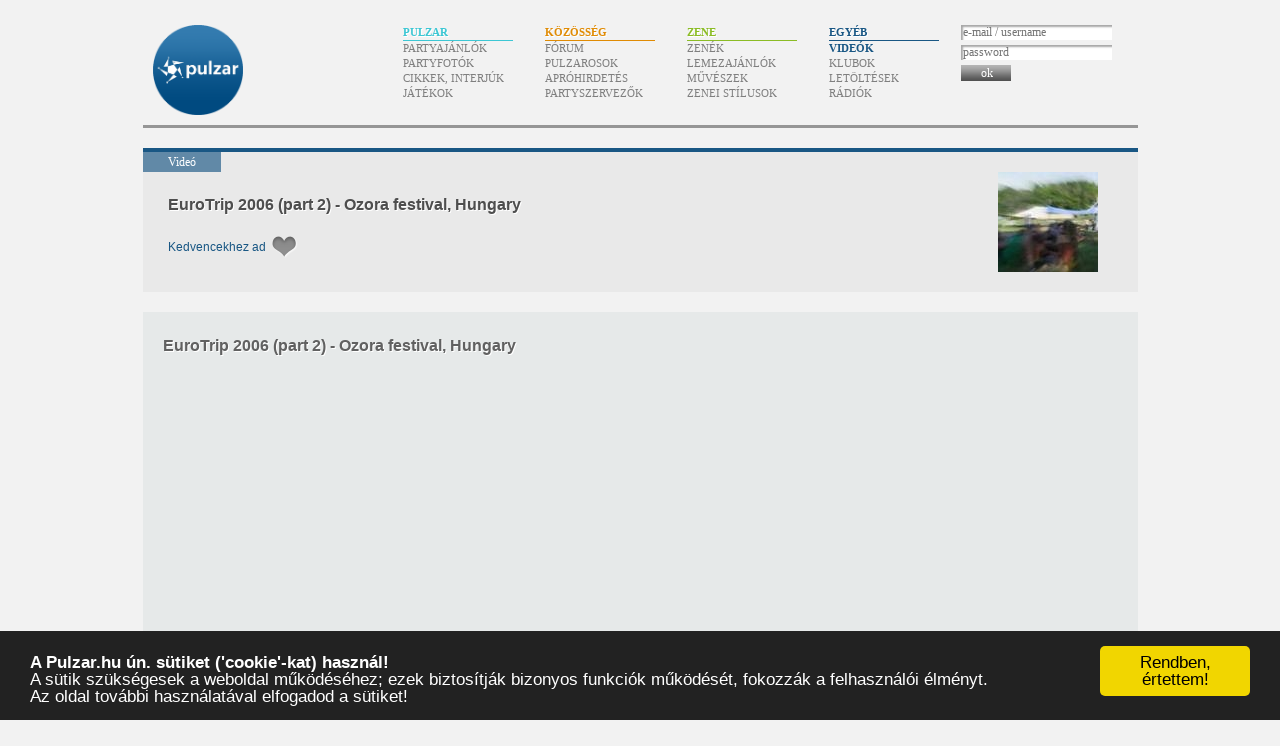

--- FILE ---
content_type: text/html; charset=UTF-8
request_url: https://www.pulzar.hu/videok/youtube/eurotrip-2006-part-2-ozora-festival-hungary
body_size: 8590
content:
<!doctype html><html lang=hu dir=ltr><head><title>EuroTrip 2006 (part 2) - Ozora festival, Hungary | Videók – Pulzar</title><base href=https://www.pulzar.hu/><link rel=stylesheet href=/css/pulzar.071.css><meta property=og:site_name content=Pulzar><meta property=og:title content="EuroTrip 2006 (part 2) - Ozora festival, Hungary"><link rel=alternate type=application/rss+xml title="Pulzar – friss videók (RSS)" href=/rss/videok><link rel=alternate type=application/atom+xml title="Pulzar – friss videók (Atom)" href=/atom/videok><link rel=search type=application/opensearchdescription+xml href="https://www.pulzar.hu/kereses.xml" title="Pulzar keresés"><link rel=canonical href=https://www.pulzar.hu/videok/youtube/eurotrip-2006-part-2-ozora-festival-hungary><meta property=og:url content=https://www.pulzar.hu/videok/youtube/eurotrip-2006-part-2-ozora-festival-hungary><link rel="image_src" href="https://www.pulzar.hu/kepek/videok/youtube/eurotrip-2006-part-2-ozora-festival-hungary.jpg"><meta property="og:image" content="https://www.pulzar.hu/kepek/videok/youtube/eurotrip-2006-part-2-ozora-festival-hungary.jpg"><!-- (C)2000-2013 Gemius SA - gemiusAudience / pulzar.hu -->
<script type="text/javascript">
<!--//--><![CDATA[//><!--
var pp_gemius_identifier = '11OaBuOiWvylxQuxP.tk5HZGTDM13wSwD3b6L.r0E2D.U7';
// lines below shouldn't be edited
function gemius_pending(i) { window[i] = window[i] || function() {var x = window[i+'_pdata'] = window[i+'_pdata'] || []; x[x.length]=arguments;};};
gemius_pending('gemius_hit'); gemius_pending('gemius_event'); gemius_pending('pp_gemius_hit'); gemius_pending('pp_gemius_event');
(function(d,t) {try {var gt=d.createElement(t),s=d.getElementsByTagName(t)[0],l='http'+((location.protocol=='https:')?'s':''); gt.setAttribute('async','async');
gt.setAttribute('defer','defer'); gt.src=l+'://gahu.hit.gemius.pl/xgemius.js'; s.parentNode.insertBefore(gt,s);} catch (e) {}})(document,'script');
//--><!]]>
</script>
<meta content=#195784 name=theme-color><link rel=icon href=/favicon.ico sizes="16x16 32x32 64x64 128x128"><link rel=icon href=/favicon.svg type=image/svg+xml><link rel=mask-icon href=/kepek/icon-mask.svg color=#334466><link rel=manifest href=/manifest.json></head><body id="videok-245" class="video egyeb adatlap"><div id=fb-root></div><script>window.fbAsyncInit=function(){FB.init({appId:"e4e9cc6fbc79355b9b93b6dbdb0c7e83",xfbml:true});};</script><script src=https://connect.facebook.net/hu_HU/all.js async></script><div id=tarto><h1><a href=/>Pulzar</a></h1><div id=menu><h2>Menü</h2><ul><li id=menu-pulzar><h3>Pulzar</h3><ul><li><a href=/partyajanlok>Partyajánlók</a><li><a href=/partyfotok>Partyfotók</a><li><a href=/cikkek>Cikkek, interjúk</a><li><a href=/jatekok>Játékok</a></ul><li id=menu-kozosseg><h3>Közösség</h3><ul><li><a href=/forum/pulzar-forum>Fórum</a><li><a href=/pulzarosok>Pulzarosok</a><li><a href=/aprohirdetesek>Apróhirdetés</a><li><a href=/partyszervezok>Partyszervezők</a></ul><li id=menu-zene><h3>Zene</h3><ul><li><a href=/zenek>Zenék</a><li><a href=/lemezajanlok>Lemezajánlók</a><li><a href=/muveszek>Művészek</a><li><a href=/zeneistilusok>Zenei stílusok</a></ul><li id=menu-egyeb><h3>Egyéb</h3><ul><li><a href=/videok class=aktiv>Videók</a><li><a href=/klubok>Klubok</a><li><a href=/letoltesek>Letöltések</a><li><a href=/radiok>Rádiók</a></ul><li class=menu-felhasznalo id=menu-felhasznalo><div class=tartalom><form action=/ajax/belepes method=post><label for=belepes-nev>e-mail / username</label><input type=text name=nev id=belepes-nev placeholder="e-mail / username" autocomplete=username><label for=belepes-jelszo>password</label><input type=password name=jelszo id=belepes-jelszo placeholder=password autocomplete=current-password><button type=submit><span>ok</span></button><br></form></div></li></ul></div><div id=menu-csik><div></div></div><div id=oldalsav></div><div id=tartalom style="min-height:900px"><div id=tartalom2 style="background-image:url('/kepek/videok/youtube/eurotrip-2006-part-2-ozora-festival-hungary.jpg');background-position:855px 20px;background-repeat:no-repeat;background-size:100px"><meta itemprop=image content="https://www.pulzar.hu/kepek/videok/youtube/eurotrip-2006-part-2-ozora-festival-hungary.jpg"><h2><span>Videó</span></h2><h2 id="cim2"><a href="videok/youtube/eurotrip-2006-part-2-ozora-festival-hungary">EuroTrip 2006 (part 2) - Ozora festival, Hungary</a></h2><div id=tartalom2-tartalom><ul id=muveletek2><li><span class=muvelet-kedvenc><a>Kedvencekhez ad</a></span><div itemscope itemtype=http://schema.org/AggregateRating style=display:none itemprop=aggregateRating><span itemprop=ratingValue>0.0</span><span itemprop=ratingCount>0</span></div></ul><span class=clear></span></div></div><div id=tartalom3><div style="background:#e6e9e9;padding:1px 20px 20px 20px;margin-top:20px;"><div style="float:right;margin-top:25px"><fb:share-button class=url href="https://www.pulzar.hu/videok/youtube/eurotrip-2006-part-2-ozora-festival-hungary"></fb:share-button></div><h2><a href="videok/youtube/eurotrip-2006-part-2-ozora-festival-hungary">EuroTrip 2006 (part 2) - Ozora festival, Hungary</a></h2><div date-href="https://www.pulzar.hu/videok/youtube/eurotrip-2006-part-2-ozora-festival-hungary" class=fb-like data-send=1 data-width=450 data-show-faces=0 data-font="lucida grande"></div><div id=video><p class=align-center><iframe width=560 height=315 src="https://www.youtube.com/embed/V3rI3Bhs2h0" frameborder=0 allow="autoplay;clipboard-write;encrypted-media;gyroscope;picture-in-picture;fullscreen"></iframe></div><div class="uzenet info"><p>Ha nem sikerülne a videót lejátszani, akkor próbáld meg a következőket:</p><ul><li><a href="//www.youtube.com/watch?v=V3rI3Bhs2h0">nézd meg a videót a Youtube-on</a><li><a href="//www.youtube.com/results?search_query=EuroTrip%202006%20%28part%202%29%20-%20Ozora%20festival%2C%20Hungary">keress hasonló nevű videót a Youtube-on</a><li><a href="//www.google.com/search?tbs=vid%3A1&amp;ie=UTF-8&amp;q=EuroTrip%202006%20%28part%202%29%20-%20Ozora%20festival%2C%20Hungary">keress hasonló nevű videót a Googlé-n</a></ul></div></div><div id="fb_actions" style="margin:20px auto 0 auto;width:490px;"><fb:like href="https://www.pulzar.hu/videok/youtube/eurotrip-2006-part-2-ozora-festival-hungary" show_faces=0 width=490 font="lucida grande"></fb:like><div style="height:5px;overflow:hidden"></div><fb:comments numposts=5 width=490px xid="pulzar_video_245" href="https://www.pulzar.hu//videok/youtube/eurotrip-2006-part-2-ozora-festival-hungary" migrated=1></fb:comments></div><div></div><div id="kapcsolodo"><div class="kapcsolodo kisdoboz jcarousel-skin-pulzar zene" id=kapcsolodo-muveszek><h3 class=AniversRegular><a href="muveszek" title="Művészek">Biográfiák</a></h3><ul class=kockak><li><div class=kiskep style="background-image:url('/kepek/muveszek/tc1-and-stress-level.jpg')"></div><h4><a href="/muveszek/tc1-and-stress-level">TC1 and Stress Level</a></h4><div class=tartalom>TC1 Észak-Anglia egyik jelentos drum and bass estje, a Dope rezidenseként ismerte meg Stress Levelt, aki saját zenéit hordta be a kapocsként szolgáló huddersfieldi lemezboltba.</div></li><li><div class=kiskep style="background-image:url('/kepek/muveszek/chriss-ronson.jpg')"></div><h4><a href="/muveszek/chriss-ronson">Chriss Ronson</a></h4><div class=tartalom>DJ Chriss – vagyis Horváth Krisztián - 1977. október 26-án született Budapesten.</div></li><li><div class=kiskep style="background-image:url('/kepek/muveszek/minilogue.jpg')"></div><h4><a href="/muveszek/minilogue">Minilogue</a></h4><div class=tartalom></div></li><li><div class=kiskep style="background-image:url('/kepek/muveszek/roland-handrick.jpg')"></div><h4><a href="/muveszek/roland-handrick">Roland Handrick</a></h4><div class=tartalom></div></li><li><div class=kiskep style="background-image:url('/kepek/muveszek/daesmith.jpg')"></div><h4><a href="/muveszek/daesmith">Daesmith</a></h4><div class=tartalom>Daesmith – Kovács Péter – 5 évnyi elektronikuszene-hallgatás után, 17 éves korában döntött úgy, hogy DJ lesz.</div></li><li><div class=kiskep style="background-image:url('/kepek/muveszek/fine-cut-bodies.jpg')"></div><h4><a href="/muveszek/fine-cut-bodies">Fine Cut Bodies</a></h4><div class=tartalom>A Fine Cut Bodies név mögött egyetlen személy áll, Kevin. Zenei világa a minimál techno-tól a tánczenéken át az experimentál elektronikáig terjed, beleértve a dub, a headz, a broken beat, house, techno, electro, breakbeat, stb. irányvonalakat is.</div></li><li><div class=kiskep style="background-image:url('/kepek/muveszek/beta.jpg')"></div><h4><a href="/muveszek/beta">Beta</a></h4><div class=tartalom>Beta (Csillag Béla) ’75 októberében látta meg a napvilágot, majd a zene egész gyerekkorát végig kísérte, ugyanis édesapja nagy bakelitgyűjtő hírében állt. A ’92-es DMC Hungary bajnokságon látottak, hallottak hatására ’93 januárjában két barátjával (Cuki és Nuon) megalapították a MCG Studiot.</div></li><li><div class=kiskep style="background-image:url('/kepek/muveszek/elite-force.jpg')"></div><h4><a href="/muveszek/elite-force">Elite Force</a></h4><div class=tartalom></div></li><li><div class=kiskep style="background-image:url('/kepek/muveszek/naga.jpg')"></div><h4><a href="/muveszek/naga">Naga</a></h4><div class=tartalom>Polgári nevén Fejér Balázs. A nyolcvanas évek végén került szorosabb kapcsolatba a zenével, Iván Lendül nevű zenekarával a Nap-Nap fesztiválon mutatkozott be. Egyik alapítója volt a Tilos Rádiónak, és a Törökfürdő magazin techno oldalait szerkesztette.</div></li></ul></div><div class="kapcsolodo kisdoboz jcarousel-skin-pulzar pulzar" id=kapcsolodo-partyajanlok-archiv><h3 class=AniversRegular><a href="partyajanlok" title="Partyajánlók">Archív partyajánlók</a></h3><ul class=kockak><li><div class=kiskep style="background-image:url('/kepek/partyajanlok/2011/06/03/wunder-bar.jpg')"></div><h4><a href="/partyajanlok/2011/06/03/wunder-bar.pantlika-bisztro"><small>[2011-06-03]</small> Wunder Bar<br><span> @ Pántlika Bisztró</span></a></h4><div class=tartalom></div></li><li><div class=kiskep style="background-image:url('/kepek/partyajanlok/2010/12/12/coronita-afterparty.jpg')"></div><h4><a href="/partyajanlok/2010/12/12/coronita-afterparty.coronita-music-club-budapest"><small>[2010-12-12]</small> Coronita Afterparty<br><span> @ Coronita Music Club, Budapest</span></a></h4><div class=tartalom></div></li><li><div class=kiskep style="background-image:url('/kepek/partyajanlok/2010/01/15/lick-the-click-vs-g-m.jpg')"></div><h4><a href="/partyajanlok/2010/01/15/lick-the-click-vs-g-m.copy-me-junk-and-club-budapest"><small>[2010-01-15]</small> Lick the click! vs G&amp;M<br><span> @ Copy-Me Junk and Club, Budapest</span></a></h4><div class=tartalom></div></li><li><div class=kiskep style="background-image:url('/kepek/klubok/club-gicch.jpg')"></div><h4><a href="/partyajanlok/2012/12/31/liberty-new-year-and-amp-after-club-gicch-2012-12-31.club-gicch-budapest"><small>[2012-12-31]</small> Liberty New Year &amp; After @ Club Gicch / 2012-12-31<br><span> @ Gicch, Budapest</span></a></h4><div class=tartalom>Club Gicch – Liberty New Year & After</div></li></ul></div><div class="kapcsolodo kisdoboz jcarousel-skin-pulzar zene" id=kapcsolodo-zeneistilusok><h3 class=AniversRegular><a href="zeneistilusok" title="Zenei stílusok">Zenei stílusok</a></h3><ul class=kockak><li><div class=kiskep style="background-image:url('/kepek/zeneistilusok/fidget-electro.svg')"></div><h4><a href="/zeneistilusok/fidget-electro">Fidget electro</a></h4><div class=tartalom></div></li><li><div class=kiskep style="background-image:url('/kepek/zeneistilusok/breakcore.svg')"></div><h4><a href="/zeneistilusok/breakcore">Breakcore</a></h4><div class=tartalom></div></li><li><div class=kiskep style="background-image:url('/kepek/zeneistilusok/darkstep.svg')"></div><h4><a href="/zeneistilusok/darkstep">Darkstep</a></h4><div class=tartalom></div></li><li><div class=kiskep style="background-image:url('/kepek/zeneistilusok/punk.svg')"></div><h4><a href="/zeneistilusok/punk">Punk</a></h4><div class=tartalom></div></li><li><div class=kiskep style="background-image:url('/kepek/zeneistilusok/rave.svg')"></div><h4><a href="/zeneistilusok/rave">Rave</a></h4><div class=tartalom></div></li><li><div class=kiskep style="background-image:url('/kepek/zeneistilusok/break.svg')"></div><h4><a href="/zeneistilusok/break">break</a></h4><div class=tartalom></div></li><li><div class=kiskep style="background-image:url('/kepek/zeneistilusok/darkambient.svg')"></div><h4><a href="/zeneistilusok/darkambient">Darkambient</a></h4><div class=tartalom></div></li><li><div class=kiskep style="background-image:url('/kepek/zeneistilusok/indie-2.svg')"></div><h4><a href="/zeneistilusok/indie-2">Indie</a></h4><div class=tartalom></div></li><li><div class=kiskep style="background-image:url('/kepek/zeneistilusok/blues.svg')"></div><h4><a href="/zeneistilusok/blues">Blues</a></h4><div class=tartalom></div></li><li><div class=kiskep style="background-image:url('/kepek/zeneistilusok/darkwave.svg')"></div><h4><a href="/zeneistilusok/darkwave">Darkwave</a></h4><div class=tartalom></div></li><li><div class=kiskep style="background-image:url('/kepek/zeneistilusok/ethno.svg')"></div><h4><a href="/zeneistilusok/ethno">Ethno</a></h4><div class=tartalom></div></li><li><div class=kiskep style="background-image:url('/kepek/zeneistilusok/nu-disco.svg')"></div><h4><a href="/zeneistilusok/nu-disco">Nu Disco</a></h4><div class=tartalom></div></li><li><div class=kiskep style="background-image:url('/kepek/zeneistilusok/twostep.svg')"></div><h4><a href="/zeneistilusok/twostep">Twostep</a></h4><div class=tartalom></div></li><li><div class=kiskep style="background-image:url('/kepek/zeneistilusok/reggae.svg')"></div><h4><a href="/zeneistilusok/reggae">Reggae</a></h4><div class=tartalom></div></li><li><div class=kiskep style="background-image:url('/kepek/zeneistilusok/pop.svg')"></div><h4><a href="/zeneistilusok/pop">Pop</a></h4><div class=tartalom></div></li><li><div class=kiskep style="background-image:url('/kepek/zeneistilusok/nu-rave.svg')"></div><h4><a href="/zeneistilusok/nu-rave">Nu Rave</a></h4><div class=tartalom></div></li><li><div class=kiskep style="background-image:url('/kepek/zeneistilusok/deep-house.svg')"></div><h4><a href="/zeneistilusok/deep-house">Deep House</a></h4><div class=tartalom>A house zene egyik alfaja. Lassabb ütemek és lágyabb hangzás jellemzi, gyakran fordul elő férfi vokál a stílus klasszikusai között.</div></li><li><div class=kiskep style="background-image:url('/kepek/zeneistilusok/acid.svg')"></div><h4><a href="/zeneistilusok/acid">Acid</a></h4><div class=tartalom>Valószínűleg a Roland cég maga sem gondolta, milyen korszakalkotó változás elindítója lesz a TB-303-as analóg bassliner 1982-es piacra dobásával. A készüléket egyedül gyakorló gitárosoknak, a TR-606-os dobgép mellett használandó mechanikus basszuskíséretként szánták, az “élő zenekar a nappaliban” hatás elérésére. A szerkezetnek eleinte nem volt komoly visszhangja; a gitárosoknak nem igazán jött be a készülék, vagy csak egyszerűen nem vettek tudomást róla. A Roland másfél év, azaz mindössze tízezer TB-303-as összeszerelése után leállította a gyártást.</div></li><li><div class=kiskep style="background-image:url('/kepek/zeneistilusok/progressive-psy.svg')"></div><h4><a href="/zeneistilusok/progressive-psy">Progressive Psy</a></h4><div class=tartalom></div></li><li><div class=kiskep style="background-image:url('/kepek/zeneistilusok/minimal-techno.svg')"></div><h4><a href="/zeneistilusok/minimal-techno">Minimal Techno</a></h4><div class=tartalom></div></li><li><div class=kiskep style="background-image:url('/kepek/zeneistilusok/nu-beats.svg')"></div><h4><a href="/zeneistilusok/nu-beats">Nu Beats</a></h4><div class=tartalom></div></li><li><div class=kiskep style="background-image:url('/kepek/zeneistilusok/rock.svg')"></div><h4><a href="/zeneistilusok/rock">Rock</a></h4><div class=tartalom></div></li><li><div class=kiskep style="background-image:url('/kepek/zeneistilusok/killer.svg')"></div><h4><a href="/zeneistilusok/killer">Killer</a></h4><div class=tartalom></div></li><li><div class=kiskep style="background-image:url('/kepek/zeneistilusok/industrial.svg')"></div><h4><a href="/zeneistilusok/industrial">Industrial</a></h4><div class=tartalom></div></li><li><div class=kiskep style="background-image:url('/kepek/zeneistilusok/club.svg')"></div><h4><a href="/zeneistilusok/club">Club</a></h4><div class=tartalom></div></li><li><div class=kiskep style="background-image:url('/kepek/zeneistilusok/garage.svg')"></div><h4><a href="/zeneistilusok/garage">Garage</a></h4><div class=tartalom></div></li><li><div class=kiskep style="background-image:url('/kepek/zeneistilusok/darkpsy.svg')"></div><h4><a href="/zeneistilusok/darkpsy">Darkpsy</a></h4><div class=tartalom></div></li><li><div class=kiskep style="background-image:url('/kepek/zeneistilusok/psytech.svg')"></div><h4><a href="/zeneistilusok/psytech">Psytech</a></h4><div class=tartalom></div></li><li><div class=kiskep style="background-image:url('/kepek/zeneistilusok/tradicional-goa.svg')"></div><h4><a href="/zeneistilusok/tradicional-goa">Tradicional Goa</a></h4><div class=tartalom></div></li><li><div class=kiskep style="background-image:url('/kepek/zeneistilusok/full-on.svg')"></div><h4><a href="/zeneistilusok/full-on">Full-on</a></h4><div class=tartalom></div></li></ul></div><div class="kapcsolodo kisdoboz jcarousel-skin-pulzar pulzar" id=kapcsolodo-partykepek><h3 class=AniversRegular><a href="partyfotok" title="Partyfotók">Kapcsolódó partyfotók</a></h3><ul class=kockak><li><div class=kiskep style="background-image:url('/kepek/../partikepek/080613-14_Banya-To/index.jpg')"></div><h4><a href="/partyfotok/2008/06/13/hallgatha-to-banya-to-fesztval"><small>[2008-06-13]</small> Hallgatha-tó, Bánya-tó Fesztvál</a></h4><div class=tartalom></div></li><li><div class=kiskep style="background-image:url('/kepek/../partikepek/080524_katlan_party/index.jpg')"></div><h4><a href="/partyfotok/2008/05/24/katlan-party"><small>[2008-05-24]</small> Katlan Party</a></h4><div class=tartalom></div></li><li><div class=kiskep style="background-image:url('/kepek/../partikepek/080209_A38/index.jpg')"></div><h4><a href="/partyfotok/2008/02/09/nvc-presents-oliver-huntemann"><small>[2008-02-09]</small> NVC presents: Oliver Huntemann</a></h4><div class=tartalom></div></li><li><div class=kiskep style="background-image:url('/kepek/../partikepek/071229_Hairy/index.jpg')"></div><h4><a href="/partyfotok/2007/12/29/hairy-presents-minilogue"><small>[2007-12-29]</small> Hairy presents Minilogue</a></h4><div class=tartalom></div></li><li><div class=kiskep style="background-image:url('/kepek/../partikepek/071124_HAS/index.jpg')"></div><h4><a href="/partyfotok/2007/11/24/hungarian-all-stars"><small>[2007-11-24]</small> Hungarian All Stars</a></h4><div class=tartalom></div></li><li><div class=kiskep style="background-image:url('/kepek/../partikepek/071006_A38_Hairy/index.jpg')"></div><h4><a href="/partyfotok/2007/10/06/hairy-presents-oxia"><small>[2007-10-06]</small> Hairy presents Oxia</a></h4><div class=tartalom></div></li><li><div class=kiskep style="background-image:url('/kepek/../partikepek/070831_A38_Hairy_Night/index.jpg')"></div><h4><a href="/partyfotok/2007/08/31/hairy-night"><small>[2007-08-31]</small> Hairy Night</a></h4><div class=tartalom></div></li><li><div class=kiskep style="background-image:url('/kepek/../partikepek/070725_Chachacha/index.jpg')"></div><h4><a href="/partyfotok/2007/07/25/ablak-a-dubra-jamie-jones"><small>[2007-07-25]</small> Ablak-A-Dubra - Jamie Jones</a></h4><div class=tartalom></div></li><li><div class=kiskep style="background-image:url('/kepek/../partikepek/061124_magda_inside/index.jpg')"></div><h4><a href="/partyfotok/2006/11/24/hairy-pres-magda"><small>[2006-11-24]</small> Hairy pres.: Magda</a></h4><div class=tartalom></div></li><li><div class=kiskep style="background-image:url('/kepek/../partikepek/060630_Inside/index.jpg')"></div><h4><a href="/partyfotok/2006/06/30/hairy-records-presents-loco-dice"><small>[2006-06-30]</small> Hairy Records Presents: Loco Dice</a></h4><div class=tartalom></div></li><li><div class=kiskep style="background-image:url('/kepek/../partikepek/050913_AAD_Guido_Schneider/index.jpg')"></div><h4><a href="/partyfotok/2005/09/13/ablak-a-dubra-guido-schneider"><small>[2005-09-13]</small> Ablak-A-Dubra - Guido Schneider</a></h4><div class=tartalom></div></li><li><div class=kiskep style="background-image:url('/kepek/../partikepek/050608_AAD_Dokk/index.jpg')"></div><h4><a href="/partyfotok/2005/06/08/ablak-a-dubra-tiefschwarz"><small>[2005-06-08]</small> Ablak-A-Dubra - Tiefschwarz</a></h4><div class=tartalom></div></li><li><div class=kiskep style="background-image:url('/kepek/../partikepek/050511_AAD/index.jpg')"></div><h4><a href="/partyfotok/2005/05/11/ablak-a-dubra-62"><small>[2005-05-11]</small> Ablak-A-Dubra</a></h4><div class=tartalom></div></li><li><div class=kiskep style="background-image:url('/kepek/../partikepek/041215_aad/index.jpg')"></div><h4><a href="/partyfotok/2004/12/15/2004-12-15-ablak-a-dubra"><small>[2004-12-15]</small> 2004.12.15.Ablak-A-Dubra</a></h4><div class=tartalom></div></li><li><div class=kiskep style="background-image:url('/kepek/../partikepek/041211_elite_force_a38/index.jpg')"></div><h4><a href="/partyfotok/2004/12/11/aad-special-elite-force"><small>[2004-12-11]</small> AAD special - Elite Force</a></h4><div class=tartalom></div></li><li><div class=kiskep style="background-image:url('/kepek/../partikepek/041117_AAD_Hybrid/index.jpg')"></div><h4><a href="/partyfotok/2004/11/17/hybrid-ablak-a-dubra"><small>[2004-11-17]</small> Hybrid - Ablak-A-Dubra</a></h4><div class=tartalom></div></li><li><div class=kiskep style="background-image:url('/kepek/../partikepek/041103_Ablak-A-Dubra/index.jpg')"></div><h4><a href="/partyfotok/2004/11/03/ablak-a-dubra"><small>[2004-11-03]</small> Ablak-A-Dubra</a></h4><div class=tartalom></div></li><li><div class=kiskep style="background-image:url('/kepek/../partikepek/040819_AAD_Mokka_Cukka1/index.jpg')"></div><h4><a href="/partyfotok/2004/08/19/ablak-a-dubra-62"><small>[2004-08-19]</small> Ablak-A-Dubra</a></h4><div class=tartalom></div></li></ul></div><div class="kapcsolodo kisdoboz jcarousel-skin-pulzar egyeb" id=kapcsolodo-videok><h3 class=AniversRegular><a href="videok" title="Videók">Ajánlott videók</a></h3><ul class=kockak><li><div class=kiskep style="background-image:url('/kepek/videok/youtube/fine-cut-bodies-citadella-budapest-22-10-08.jpg')"></div><h4><a href="/videok/youtube/fine-cut-bodies-citadella-budapest-22-10-08">Fine Cut Bodies @ Citadella, Budapest (22/10-08)</a></h4><div class=tartalom></div></li><li><div class=kiskep style="background-image:url('/kepek/videok/youtube/minilogue-live.jpg')"></div><h4><a href="/videok/youtube/minilogue-live">Minilogue Live</a></h4><div class=tartalom></div></li><li><div class=kiskep style="background-image:url('/kepek/videok/youtube/goldie-mother.jpg')"></div><h4><a href="/videok/youtube/goldie-mother">Goldie - Mother</a></h4><div class=tartalom></div></li><li><div class=kiskep style="background-image:url('/kepek/videok/youtube/naga-beta-nigel-snorter-balatonsound-2008.jpg')"></div><h4><a href="/videok/youtube/naga-beta-nigel-snorter-balatonsound-2008">Naga, Beta, Nigel Snorter @ Balatonsound 2008</a></h4><div class=tartalom></div></li><li><div class=kiskep style="background-image:url('/kepek/videok/youtube/quasar-world-beach.jpg')"></div><h4><a href="/videok/youtube/quasar-world-beach">Quasar - World Beach</a></h4><div class=tartalom></div></li><li><div class=kiskep style="background-image:url('/kepek/videok/youtube/atb-9pm-till-i-come.jpg')"></div><h4><a href="/videok/youtube/atb-9pm-till-i-come">ATB - 9pm (Till I Come)</a></h4><div class=tartalom></div></li><li><div class=kiskep style="background-image:url('/kepek/videok/youtube/naga-and-beta-budavari-labyrinth.jpg')"></div><h4><a href="/videok/youtube/naga-and-beta-budavari-labyrinth">Naga and Beta @ Budavari Labyrinth</a></h4><div class=tartalom></div></li><li><div class=kiskep style="background-image:url('/kepek/videok/youtube/stanton-warriors-glastonbury-2008.jpg')"></div><h4><a href="/videok/youtube/stanton-warriors-glastonbury-2008">Stanton Warriors Glastonbury 2008</a></h4><div class=tartalom></div></li><li><div class=kiskep style="background-image:url('/kepek/videok/youtube/bedrock-heaven-scent.jpg')"></div><h4><a href="/videok/youtube/bedrock-heaven-scent">Bedrock - Heaven Scent</a></h4><div class=tartalom>A nagysikerű Trend /Groove/ című kultuszfilm betétdala</div></li><li><div class=kiskep style="background-image:url('/kepek/videok/youtube/grooverider-rainbows-of-colour.jpg')"></div><h4><a href="/videok/youtube/grooverider-rainbows-of-colour">Grooverider - Rainbows of Colour</a></h4><div class=tartalom></div></li><li><div class=kiskep style="background-image:url('/kepek/videok/youtube/jonny-l-piper.jpg')"></div><h4><a href="/videok/youtube/jonny-l-piper">Jonny L - Piper</a></h4><div class=tartalom></div></li><li><div class=kiskep style="background-image:url('/kepek/videok/youtube/chris-su-and-tc1-and-stress-level-the-vendetta.jpg')"></div><h4><a href="/videok/youtube/chris-su-and-tc1-and-stress-level-the-vendetta">Chris Su and Tc1 and Stress Level-The Vendetta</a></h4><div class=tartalom></div></li><li><div class=kiskep style="background-image:url('/kepek/videok/youtube/elite-force-forsage-club.jpg')"></div><h4><a href="/videok/youtube/elite-force-forsage-club">Elite Force @ Forsage Club</a></h4><div class=tartalom></div></li><li><div class=kiskep style="background-image:url('/kepek/videok/youtube/goldie-innercity-life.jpg')"></div><h4><a href="/videok/youtube/goldie-innercity-life">Goldie - Innercity Life</a></h4><div class=tartalom></div></li><li><div class=kiskep style="background-image:url('/kepek/videok/youtube/dj-fresh-vs-dj-shadow-closer.jpg')"></div><h4><a href="/videok/youtube/dj-fresh-vs-dj-shadow-closer">DJ Fresh vs DJ Shadow - Closer</a></h4><div class=tartalom></div></li><li><div class=kiskep style="background-image:url('/kepek/videok/youtube/deep-dish-flashdance.jpg')"></div><h4><a href="/videok/youtube/deep-dish-flashdance">Deep Dish - FlashDance</a></h4><div class=tartalom></div></li><li><div class=kiskep style="background-image:url('/kepek/videok/youtube/paul-oakenfold-southern-sun-dj-tiesto-remix.jpg')"></div><h4><a href="/videok/youtube/paul-oakenfold-southern-sun-dj-tiesto-remix">Paul Oakenfold - Southern Sun (DJ Tiësto remix)</a></h4><div class=tartalom></div></li></ul></div><div class="kapcsolodo kisdoboz jcarousel-skin-pulzar zene" id=kapcsolodo-zenek><h3 class=AniversRegular><a href="zenek" title="Zenék">Zenék</a></h3><ul class=kockak><li id=zene-173 class=hallgat><div class=kiskep style="background-image:url('/kepek/zenek/7/b/7b10accd81abfe55e6350ff49525e905.jpg')"></div><h4><a href="/zenek/garami-be-progressive">Garami – Garami - Be Progressive</a></h4><div class=tartalom></div></li><li id=zene-174 class=hallgat><div class=kiskep style="background-image:url('/kepek/zenek/5/8/589906031f89b479d46734753b6f0086.jpg')"></div><h4><a href="/zenek/kincses-tunbridge-inc">Kincses – Kincses - tunbridge Inc.</a></h4><div class=tartalom></div></li><li id=zene-168 class=hallgat><div class=kiskep style="background-image:url('/kepek/zenek/8/5/85fafc493e70db816ae04c55848c3f38.jpg')"></div><h4><a href="/zenek/madox-live-club-escape-2009-10-10">Madox – Madox live @ Club Escape 2009.10.10</a></h4><div class=tartalom></div></li><li id=zene-180 class=hallgat><div class=kiskep style="background-image:url('/kepek/zenek/0/7/0731f8dc67ffc109a782e1652526aa5d.jpg')"></div><h4><a href="/zenek/moti-brothers-mix-for-pulzar">Moti Brothers – Moti Brothers - mix for pulzar</a></h4><div class=tartalom></div></li><li id=zene-169 class=hallgat><div class=kiskep style="background-image:url('/kepek/zenek/b/7/b7ada402277a3ce050e2135d6800aeb4.jpg')"></div><h4><a href="/zenek/chriss-deep-felt-03-mix">Chriss Ronson – Chriss - Deep Felt 03 mix</a></h4><div class=tartalom></div></li><li id=zene-196 class=hallgat><div class=kiskep style="background-image:url('/kepek/zenek/3/7/37c6aafee53625665545f6479518b5e2.jpg')"></div><h4><a href="/zenek/naga-szaraz-pampersbaba-mix">Naga – Naga- Száraz pampersbaba mix</a></h4><div class=tartalom></div></li><li id=zene-193 class=hallgat><div class=kiskep style="background-image:url('/kepek/zenek/5/6/569599bbd3e27ed3f58329c05ac20b03.jpg')"></div><h4><a href="/zenek/belocca-promo-mix">Belocca – Belocca Promo Mix</a></h4><div class=tartalom></div></li><li id=zene-192 class=hallgat><div class=kiskep style="background-image:url('/kepek/zenek/7/d/7dc63b900e994fcc9179b370892eaf04.jpg')"></div><h4><a href="/zenek/chriss-deep-felt-02-mix">Chriss Ronson – Chriss- Deep Felt 02 mix</a></h4><div class=tartalom></div></li><li id=zene-189 class=hallgat><div class=kiskep style="background-image:url('/kepek/zenek/8/d/8daae1ed2f565a41fb7e4a6bbcf9be64.jpg')"></div><h4><a href="/zenek/zee-live-mix">Zee – Zee- Live mix</a></h4><div class=tartalom></div></li><li id=zene-181 class=hallgat><div class=kiskep style="background-image:url('/kepek/zenek/8/4/84fc5a349ffba21626c0297379727375.jpg')"></div><h4><a href="/zenek/chriss-deep-felt-01-mix">Chriss Ronson – Chriss- Deep Felt 01 mix</a></h4><div class=tartalom></div></li><li id=zene-178 class=hallgat><div class=kiskep style="background-image:url('/kepek/zenek/a/8/a813a908e72a3bed916e4ec7b158cf68.jpg')"></div><h4><a href="/zenek/naga-lidokain-klub-02">Naga – Naga- Lidokain Klub 02</a></h4><div class=tartalom></div></li><li id=zene-177 class=hallgat><div class=kiskep style="background-image:url('/kepek/zenek/6/5/65fe3a93eae6b6019db8c19f8120124b.jpg')"></div><h4><a href="/zenek/beta-promo-mix-junius-2007">Beta – Beta- Promo mix június 2007</a></h4><div class=tartalom></div></li><li id=zene-195 class=hallgat><div class=kiskep style="background-image:url('/kepek/pulzar.jpg')"></div><h4><a href="/zenek/snake-sedrick-promo-mix">Snake Sedrick – Snake Sedrick Promo Mix</a></h4><div class=tartalom></div></li><li id=zene-191 class=hallgat><div class=kiskep style="background-image:url('/kepek/pulzar.jpg')"></div><h4><a href="/zenek/balakrishnan-odense">Balakrishnan – Balakrishnan- odense</a></h4><div class=tartalom></div></li><li id=zene-175 class=hallgat><div class=kiskep style="background-image:url('/kepek/pulzar.jpg')"></div><h4><a href="/zenek/garay-mix-for-pulzar">Garay – Garay mix for Pulzar</a></h4><div class=tartalom></div></li><li id=zene-183 class=hallgat><div class=kiskep style="background-image:url('/kepek/pulzar.jpg')"></div><h4><a href="/zenek/budai-amp-vic-mix">Budai, Vic – Budai &amp; Vic Mix</a></h4><div class=tartalom></div></li></ul></div><div class="kapcsolodo kisdoboz jcarousel-skin-pulzar egyeb" id=kapcsolodo-radiok><h3 class=AniversRegular><a href="radiok" title="Rádiók">Ajánlott rádiók</a></h3><ul class=kockak><li id=radio-40 class=hallgat><div class=kiskep style="background-image:url('/kepek/radiok/pulsradio.jpg')"></div><h4><a href="/radiok/pulsradio">PulsRadio</a></h4><div class=tartalom>Live from France</div></li><li id=radio-55 class=hallgat><div class=kiskep style="background-image:url('/kepek/radiok/deep-mix-moscow-radio.jpg')"></div><h4><a href="/radiok/deep-mix-moscow-radio">Deep Mix Moscow Radio</a></h4><div class=tartalom>Moscow's hottest mixes</div></li><li id=radio-50 class=hallgat><div class=kiskep style="background-image:url('/kepek/radiok/freshhouse-fm.jpg')"></div><h4><a href="/radiok/freshhouse-fm">FreshHouse.FM</a></h4><div class=tartalom>24h House, Electro and More</div></li><li id=radio-44 class=hallgat><div class=kiskep style="background-image:url('/kepek/radiok/digitally-imported-progressive.jpg')"></div><h4><a href="/radiok/digitally-imported-progressive">DIGITALLY-IMPORTED - Progressive</a></h4><div class=tartalom>House, techno, and trance beats for your mind!</div></li><li id=radio-45 class=hallgat><div class=kiskep style="background-image:url('/kepek/radiok/d-i-g-i-t-a-l-l-y-i-m-p-o-r-t-e-d-happyhardcore-com-hardcore.jpg')"></div><h4><a href="/radiok/d-i-g-i-t-a-l-l-y-i-m-p-o-r-t-e-d-happyhardcore-com-hardcore">D I G I T A L L Y - I M P O R T E D &amp; HappyHardcore.com - Hardcore</a></h4><div class=tartalom>DJ mixes, hard dance and NuNRG</div></li><li id=radio-56 class=hallgat><div class=kiskep style="background-image:url('/kepek/radiok/housetime.jpg')"></div><h4><a href="/radiok/housetime">HouseTime</a></h4><div class=tartalom>24h Electro, House & More</div></li><li id=radio-48 class=hallgat><div class=kiskep style="background-image:url('/kepek/radiok/technobase-fm.jpg')"></div><h4><a href="/radiok/technobase-fm">TechnoBase.FM</a></h4><div class=tartalom>24h Techno, Dance, Trance, House and More</div></li><li id=radio-52 class=hallgat><div class=kiskep style="background-image:url('/kepek/radiok/frisky-radio.jpg')"></div><h4><a href="/radiok/frisky-radio">Frisky Radio</a></h4><div class=tartalom>feelin' frisky since 2001</div></li><li id=radio-42 class=hallgat><div class=kiskep style="background-image:url('/kepek/radiok/digitally-imported-vocal-trance.jpg')"></div><h4><a href="/radiok/digitally-imported-vocal-trance">DIGITALLY-IMPORTED - Vocal Trance</a></h4><div class=tartalom>a fusion of dance, trance, vocal trance</div></li><li id=radio-57 class=hallgat><div class=kiskep style="background-image:url('/kepek/radiok/d-i-g-i-t-a-l-l-y-i-m-p-o-r-t-e-d-drum-and-bass.jpg')"></div><h4><a href="/radiok/d-i-g-i-t-a-l-l-y-i-m-p-o-r-t-e-d-drum-and-bass">D I G I T A L L Y - I M P O R T E D - Drum and Bass</a></h4><div class=tartalom>tasty assortment to satisfy your drum and bass fix</div></li><li id=radio-51 class=hallgat><div class=kiskep style="background-image:url('/kepek/radiok/justmusic.jpg')"></div><h4><a href="/radiok/justmusic">JustMusic</a></h4><div class=tartalom></div></li><li id=radio-47 class=hallgat><div class=kiskep style="background-image:url('/kepek/radiok/digitally-imported-breaks.jpg')"></div><h4><a href="/radiok/digitally-imported-breaks">DIGITALLY-IMPORTED - Breaks</a></h4><div class=tartalom>a fine assortment of trance and house breaks</div></li><li id=radio-54 class=hallgat><div class=kiskep style="background-image:url('/kepek/radiok/hot-mix-radio.jpg')"></div><h4><a href="/radiok/hot-mix-radio">Hot Mix Radio</a></h4><div class=tartalom>La radio House Dance & Djs (Paris France)</div></li><li id=radio-46 class=hallgat><div class=kiskep style="background-image:url('/kepek/radiok/d-i-g-i-t-a-l-l-y-i-m-p-o-r-t-e-d-hard-dance.jpg')"></div><h4><a href="/radiok/d-i-g-i-t-a-l-l-y-i-m-p-o-r-t-e-d-hard-dance">D I G I T A L L Y - I M P O R T E D - Hard Dance</a></h4><div class=tartalom>Are you ready for this?</div></li><li id=radio-43 class=hallgat><div class=kiskep style="background-image:url('/kepek/radiok/d-i-g-i-t-a-l-l-y-i-m-p-o-r-t-e-d-goa-psychedelic-trance.jpg')"></div><h4><a href="/radiok/d-i-g-i-t-a-l-l-y-i-m-p-o-r-t-e-d-goa-psychedelic-trance">D I G I T A L L Y - I M P O R T E D - Goa &amp; Psychedelic Trance</a></h4><div class=tartalom>A voyage out of this world!</div></li><li id=radio-53 class=hallgat><div class=kiskep style="background-image:url('/kepek/radiok/radioseven.jpg')"></div><h4><a href="/radiok/radioseven">Radioseven</a></h4><div class=tartalom>a svéd rádió</div></li><li id=radio-49 class=hallgat><div class=kiskep style="background-image:url('/kepek/radiok/trancebase-fm.jpg')"></div><h4><a href="/radiok/trancebase-fm">TranceBase.FM</a></h4><div class=tartalom>24h Vocal-, Progressive-, Uplifting-, Hard-Trance, Techno & more</div></li></ul></div></div><span class=clear></span></div><span class=clear></span></div></div></div><span class=clear></span><div id=lablec><div id=breadcrumb><span itemscope itemtype="http://data-vocabulary.org/Breadcrumb"><a href="https://www.pulzar.hu/" itemprop=url><span itemprop=title>Pulzar</span></a></span> › <span itemscope itemtype="http://data-vocabulary.org/Breadcrumb"><a href="/videok" itemprop=url><span itemprop=title>Videók</span></a></span> › <span itemscope itemtype="http://data-vocabulary.org/Breadcrumb"><a href="/videok/youtube/eurotrip-2006-part-2-ozora-festival-hungary" itemprop=url><span itemprop=title>EuroTrip 2006 (part 2) - Ozora festival, Hungary</span></a></span></div><p><span class=sc>© 2001–2026 <span>Pulzar</span></span> | <a href=/kapcsolat>Elérhetőségek</a> | <a href=/mediaajanlat>Médiaajánlat</a> | <a href=/oldalterkep>Oldaltérkép</a> | <a href=/logo>Logó</a></p></div><script src=https://code.jquery.com/jquery-3.6.0.min.js></script><script>window.jQuery||document.write("<script src=/js/2010/jquery-3.6.0.min.js><\/script>");</script><script src="/js/2010/jquery.3518.js"></script><script src="/js/2010/pulzar.062.js"></script><script src=/js/cookieconsent.min.js></script>

--- FILE ---
content_type: image/svg+xml
request_url: https://www.pulzar.hu/kepek/zeneistilusok/acid.svg
body_size: 641
content:
<svg xmlns="http://www.w3.org/2000/svg" fill="#fff" viewBox="0 0 100 100"><defs><linearGradient id="a" x1="0" x2="0" y1="0" y2="1"><stop offset="0" stop-color="#ececec"/><stop offset="1" stop-color="#e5e5e5"/></linearGradient><linearGradient id="b" x1="0" x2="0" y1="0" y2="1"><stop offset="0" stop-color="#929292"/><stop offset="1" stop-color="#7f7f7f"/></linearGradient><linearGradient id="c" x1="0" x2="0" y1="0" y2="1"><stop offset="0" stop-color="#b7b7b7"/><stop offset="1" stop-color="#9f9f9f"/></linearGradient></defs><style>text{font:12px Roboto,sans-serif;font-weight:700;text-anchor:middle;text-shadow:0 .1em #777;}</style><path fill="url(#a)" d="M0 0h100v100H0z"/><path fill="url(#b)" d="M1 1h98v98H1z"/><path fill="url(#c)" d="M2 2h96v96H2z"/><text x="50%" y="52">ACID</text></svg>

--- FILE ---
content_type: image/svg+xml
request_url: https://www.pulzar.hu/kepek/zeneistilusok/break.svg
body_size: 642
content:
<svg xmlns="http://www.w3.org/2000/svg" fill="#fff" viewBox="0 0 100 100"><defs><linearGradient id="a" x1="0" x2="0" y1="0" y2="1"><stop offset="0" stop-color="#ececec"/><stop offset="1" stop-color="#e5e5e5"/></linearGradient><linearGradient id="b" x1="0" x2="0" y1="0" y2="1"><stop offset="0" stop-color="#929292"/><stop offset="1" stop-color="#7f7f7f"/></linearGradient><linearGradient id="c" x1="0" x2="0" y1="0" y2="1"><stop offset="0" stop-color="#b7b7b7"/><stop offset="1" stop-color="#9f9f9f"/></linearGradient></defs><style>text{font:12px Roboto,sans-serif;font-weight:700;text-anchor:middle;text-shadow:0 .1em #777;}</style><path fill="url(#a)" d="M0 0h100v100H0z"/><path fill="url(#b)" d="M1 1h98v98H1z"/><path fill="url(#c)" d="M2 2h96v96H2z"/><text x="50%" y="52">BREAK</text></svg>

--- FILE ---
content_type: image/svg+xml
request_url: https://www.pulzar.hu/kepek/zeneistilusok/progressive-psy.svg
body_size: 679
content:
<svg xmlns="http://www.w3.org/2000/svg" fill="#fff" viewBox="0 0 100 100"><defs><linearGradient id="a" x1="0" x2="0" y1="0" y2="1"><stop offset="0" stop-color="#ececec"/><stop offset="1" stop-color="#e5e5e5"/></linearGradient><linearGradient id="b" x1="0" x2="0" y1="0" y2="1"><stop offset="0" stop-color="#929292"/><stop offset="1" stop-color="#7f7f7f"/></linearGradient><linearGradient id="c" x1="0" x2="0" y1="0" y2="1"><stop offset="0" stop-color="#b7b7b7"/><stop offset="1" stop-color="#9f9f9f"/></linearGradient></defs><style>text{font:12px Roboto,sans-serif;font-weight:700;text-anchor:middle;text-shadow:0 .1em #777;}</style><path fill="url(#a)" d="M0 0h100v100H0z"/><path fill="url(#b)" d="M1 1h98v98H1z"/><path fill="url(#c)" d="M2 2h96v96H2z"/><text x="50%" y="46">PROGRESSIVE</text><text x="50%" y="62">PSY</text></svg>

--- FILE ---
content_type: image/svg+xml
request_url: https://www.pulzar.hu/kepek/zeneistilusok/darkpsy.svg
body_size: 644
content:
<svg xmlns="http://www.w3.org/2000/svg" fill="#fff" viewBox="0 0 100 100"><defs><linearGradient id="a" x1="0" x2="0" y1="0" y2="1"><stop offset="0" stop-color="#ececec"/><stop offset="1" stop-color="#e5e5e5"/></linearGradient><linearGradient id="b" x1="0" x2="0" y1="0" y2="1"><stop offset="0" stop-color="#929292"/><stop offset="1" stop-color="#7f7f7f"/></linearGradient><linearGradient id="c" x1="0" x2="0" y1="0" y2="1"><stop offset="0" stop-color="#b7b7b7"/><stop offset="1" stop-color="#9f9f9f"/></linearGradient></defs><style>text{font:12px Roboto,sans-serif;font-weight:700;text-anchor:middle;text-shadow:0 .1em #777;}</style><path fill="url(#a)" d="M0 0h100v100H0z"/><path fill="url(#b)" d="M1 1h98v98H1z"/><path fill="url(#c)" d="M2 2h96v96H2z"/><text x="50%" y="52">DARKPSY</text></svg>

--- FILE ---
content_type: image/svg+xml
request_url: https://www.pulzar.hu/kepek/zeneistilusok/rock.svg
body_size: 641
content:
<svg xmlns="http://www.w3.org/2000/svg" fill="#fff" viewBox="0 0 100 100"><defs><linearGradient id="a" x1="0" x2="0" y1="0" y2="1"><stop offset="0" stop-color="#ececec"/><stop offset="1" stop-color="#e5e5e5"/></linearGradient><linearGradient id="b" x1="0" x2="0" y1="0" y2="1"><stop offset="0" stop-color="#929292"/><stop offset="1" stop-color="#7f7f7f"/></linearGradient><linearGradient id="c" x1="0" x2="0" y1="0" y2="1"><stop offset="0" stop-color="#b7b7b7"/><stop offset="1" stop-color="#9f9f9f"/></linearGradient></defs><style>text{font:12px Roboto,sans-serif;font-weight:700;text-anchor:middle;text-shadow:0 .1em #777;}</style><path fill="url(#a)" d="M0 0h100v100H0z"/><path fill="url(#b)" d="M1 1h98v98H1z"/><path fill="url(#c)" d="M2 2h96v96H2z"/><text x="50%" y="52">ROCK</text></svg>

--- FILE ---
content_type: image/svg+xml
request_url: https://www.pulzar.hu/kepek/zeneistilusok/industrial.svg
body_size: 647
content:
<svg xmlns="http://www.w3.org/2000/svg" fill="#fff" viewBox="0 0 100 100"><defs><linearGradient id="a" x1="0" x2="0" y1="0" y2="1"><stop offset="0" stop-color="#ececec"/><stop offset="1" stop-color="#e5e5e5"/></linearGradient><linearGradient id="b" x1="0" x2="0" y1="0" y2="1"><stop offset="0" stop-color="#929292"/><stop offset="1" stop-color="#7f7f7f"/></linearGradient><linearGradient id="c" x1="0" x2="0" y1="0" y2="1"><stop offset="0" stop-color="#b7b7b7"/><stop offset="1" stop-color="#9f9f9f"/></linearGradient></defs><style>text{font:12px Roboto,sans-serif;font-weight:700;text-anchor:middle;text-shadow:0 .1em #777;}</style><path fill="url(#a)" d="M0 0h100v100H0z"/><path fill="url(#b)" d="M1 1h98v98H1z"/><path fill="url(#c)" d="M2 2h96v96H2z"/><text x="50%" y="52">INDUSTRIAL</text></svg>

--- FILE ---
content_type: image/svg+xml
request_url: https://www.pulzar.hu/kepek/zeneistilusok/deep-house.svg
body_size: 647
content:
<svg xmlns="http://www.w3.org/2000/svg" fill="#fff" viewBox="0 0 100 100"><defs><linearGradient id="a" x1="0" x2="0" y1="0" y2="1"><stop offset="0" stop-color="#ececec"/><stop offset="1" stop-color="#e5e5e5"/></linearGradient><linearGradient id="b" x1="0" x2="0" y1="0" y2="1"><stop offset="0" stop-color="#929292"/><stop offset="1" stop-color="#7f7f7f"/></linearGradient><linearGradient id="c" x1="0" x2="0" y1="0" y2="1"><stop offset="0" stop-color="#b7b7b7"/><stop offset="1" stop-color="#9f9f9f"/></linearGradient></defs><style>text{font:12px Roboto,sans-serif;font-weight:700;text-anchor:middle;text-shadow:0 .1em #777;}</style><path fill="url(#a)" d="M0 0h100v100H0z"/><path fill="url(#b)" d="M1 1h98v98H1z"/><path fill="url(#c)" d="M2 2h96v96H2z"/><text x="50%" y="52">DEEP HOUSE</text></svg>

--- FILE ---
content_type: image/svg+xml
request_url: https://www.pulzar.hu/kepek/zeneistilusok/reggae.svg
body_size: 643
content:
<svg xmlns="http://www.w3.org/2000/svg" fill="#fff" viewBox="0 0 100 100"><defs><linearGradient id="a" x1="0" x2="0" y1="0" y2="1"><stop offset="0" stop-color="#ececec"/><stop offset="1" stop-color="#e5e5e5"/></linearGradient><linearGradient id="b" x1="0" x2="0" y1="0" y2="1"><stop offset="0" stop-color="#929292"/><stop offset="1" stop-color="#7f7f7f"/></linearGradient><linearGradient id="c" x1="0" x2="0" y1="0" y2="1"><stop offset="0" stop-color="#b7b7b7"/><stop offset="1" stop-color="#9f9f9f"/></linearGradient></defs><style>text{font:12px Roboto,sans-serif;font-weight:700;text-anchor:middle;text-shadow:0 .1em #777;}</style><path fill="url(#a)" d="M0 0h100v100H0z"/><path fill="url(#b)" d="M1 1h98v98H1z"/><path fill="url(#c)" d="M2 2h96v96H2z"/><text x="50%" y="52">REGGAE</text></svg>

--- FILE ---
content_type: image/svg+xml
request_url: https://www.pulzar.hu/kepek/zeneistilusok/nu-disco.svg
body_size: 645
content:
<svg xmlns="http://www.w3.org/2000/svg" fill="#fff" viewBox="0 0 100 100"><defs><linearGradient id="a" x1="0" x2="0" y1="0" y2="1"><stop offset="0" stop-color="#ececec"/><stop offset="1" stop-color="#e5e5e5"/></linearGradient><linearGradient id="b" x1="0" x2="0" y1="0" y2="1"><stop offset="0" stop-color="#929292"/><stop offset="1" stop-color="#7f7f7f"/></linearGradient><linearGradient id="c" x1="0" x2="0" y1="0" y2="1"><stop offset="0" stop-color="#b7b7b7"/><stop offset="1" stop-color="#9f9f9f"/></linearGradient></defs><style>text{font:12px Roboto,sans-serif;font-weight:700;text-anchor:middle;text-shadow:0 .1em #777;}</style><path fill="url(#a)" d="M0 0h100v100H0z"/><path fill="url(#b)" d="M1 1h98v98H1z"/><path fill="url(#c)" d="M2 2h96v96H2z"/><text x="50%" y="52">NU DISCO</text></svg>

--- FILE ---
content_type: image/svg+xml
request_url: https://www.pulzar.hu/kepek/zeneistilusok/psytech.svg
body_size: 644
content:
<svg xmlns="http://www.w3.org/2000/svg" fill="#fff" viewBox="0 0 100 100"><defs><linearGradient id="a" x1="0" x2="0" y1="0" y2="1"><stop offset="0" stop-color="#ececec"/><stop offset="1" stop-color="#e5e5e5"/></linearGradient><linearGradient id="b" x1="0" x2="0" y1="0" y2="1"><stop offset="0" stop-color="#929292"/><stop offset="1" stop-color="#7f7f7f"/></linearGradient><linearGradient id="c" x1="0" x2="0" y1="0" y2="1"><stop offset="0" stop-color="#b7b7b7"/><stop offset="1" stop-color="#9f9f9f"/></linearGradient></defs><style>text{font:12px Roboto,sans-serif;font-weight:700;text-anchor:middle;text-shadow:0 .1em #777;}</style><path fill="url(#a)" d="M0 0h100v100H0z"/><path fill="url(#b)" d="M1 1h98v98H1z"/><path fill="url(#c)" d="M2 2h96v96H2z"/><text x="50%" y="52">PSYTECH</text></svg>

--- FILE ---
content_type: image/svg+xml
request_url: https://www.pulzar.hu/kepek/zeneistilusok/darkambient.svg
body_size: 648
content:
<svg xmlns="http://www.w3.org/2000/svg" fill="#fff" viewBox="0 0 100 100"><defs><linearGradient id="a" x1="0" x2="0" y1="0" y2="1"><stop offset="0" stop-color="#ececec"/><stop offset="1" stop-color="#e5e5e5"/></linearGradient><linearGradient id="b" x1="0" x2="0" y1="0" y2="1"><stop offset="0" stop-color="#929292"/><stop offset="1" stop-color="#7f7f7f"/></linearGradient><linearGradient id="c" x1="0" x2="0" y1="0" y2="1"><stop offset="0" stop-color="#b7b7b7"/><stop offset="1" stop-color="#9f9f9f"/></linearGradient></defs><style>text{font:12px Roboto,sans-serif;font-weight:700;text-anchor:middle;text-shadow:0 .1em #777;}</style><path fill="url(#a)" d="M0 0h100v100H0z"/><path fill="url(#b)" d="M1 1h98v98H1z"/><path fill="url(#c)" d="M2 2h96v96H2z"/><text x="50%" y="52">DARKAMBIENT</text></svg>

--- FILE ---
content_type: image/svg+xml
request_url: https://www.pulzar.hu/kepek/zeneistilusok/indie-2.svg
body_size: 642
content:
<svg xmlns="http://www.w3.org/2000/svg" fill="#fff" viewBox="0 0 100 100"><defs><linearGradient id="a" x1="0" x2="0" y1="0" y2="1"><stop offset="0" stop-color="#ececec"/><stop offset="1" stop-color="#e5e5e5"/></linearGradient><linearGradient id="b" x1="0" x2="0" y1="0" y2="1"><stop offset="0" stop-color="#929292"/><stop offset="1" stop-color="#7f7f7f"/></linearGradient><linearGradient id="c" x1="0" x2="0" y1="0" y2="1"><stop offset="0" stop-color="#b7b7b7"/><stop offset="1" stop-color="#9f9f9f"/></linearGradient></defs><style>text{font:12px Roboto,sans-serif;font-weight:700;text-anchor:middle;text-shadow:0 .1em #777;}</style><path fill="url(#a)" d="M0 0h100v100H0z"/><path fill="url(#b)" d="M1 1h98v98H1z"/><path fill="url(#c)" d="M2 2h96v96H2z"/><text x="50%" y="52">INDIE</text></svg>